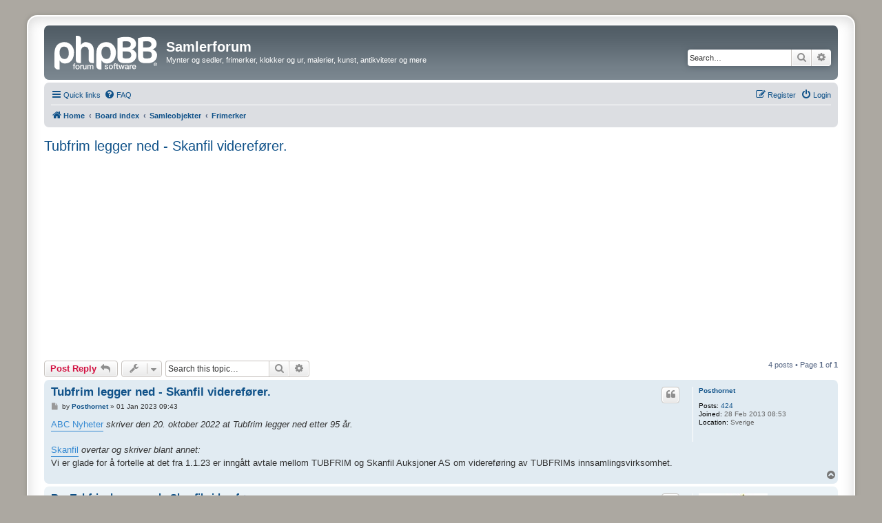

--- FILE ---
content_type: text/html; charset=UTF-8
request_url: https://samlerforum.no/viewtopic.php?p=136664&sid=3b22dc9be30290c093191c2b7257b270
body_size: 7605
content:
<!DOCTYPE html>
<html dir="ltr" lang="en-gb">
<head>
<meta charset="utf-8" />
<meta http-equiv="X-UA-Compatible" content="IE=edge">
<meta name="viewport" content="width=device-width, initial-scale=1" />

<title>Tubfrim legger ned - Skanfil viderefører. - Samlerforum</title>


	<link rel="canonical" href="http://www.samlerforum.no/viewtopic.php?t=17729">

<!--
	phpBB style name: prosilver Special Edition
	Based on style:   prosilver (this is the default phpBB3 style)
	Original author:  Tom Beddard ( http://www.subBlue.com/ )
	Modified by:      phpBB Limited ( https://www.phpbb.com/ )
-->


<link href="./styles/prosilver/theme/normalize.css?assets_version=207" rel="stylesheet">
<link href="./styles/prosilver/theme/base.css?assets_version=207" rel="stylesheet">
<link href="./styles/prosilver/theme/utilities.css?assets_version=207" rel="stylesheet">
<link href="./styles/prosilver/theme/common.css?assets_version=207" rel="stylesheet">
<link href="./styles/prosilver/theme/links.css?assets_version=207" rel="stylesheet">
<link href="./styles/prosilver/theme/content.css?assets_version=207" rel="stylesheet">
<link href="./styles/prosilver/theme/buttons.css?assets_version=207" rel="stylesheet">
<link href="./styles/prosilver/theme/cp.css?assets_version=207" rel="stylesheet">
<link href="./styles/prosilver/theme/forms.css?assets_version=207" rel="stylesheet">
<link href="./styles/prosilver/theme/icons.css?assets_version=207" rel="stylesheet">
<link href="./styles/prosilver/theme/colours.css?assets_version=207" rel="stylesheet">
<link href="./styles/prosilver/theme/responsive.css?assets_version=207" rel="stylesheet">

<link href="./assets/css/font-awesome.min.css?assets_version=207" rel="stylesheet">
<link href="./styles/prosilver_se/theme/stylesheet.css?assets_version=207" rel="stylesheet">
<link href="./styles/prosilver/theme/en/stylesheet.css?assets_version=207" rel="stylesheet">




<!--[if lte IE 9]>
	<link href="./styles/prosilver/theme/tweaks.css?assets_version=207" rel="stylesheet">
<![endif]-->


<link href="./ext/phpbb/ads/styles/all/theme/phpbbads.css?assets_version=207" rel="stylesheet" media="screen">
<link href="./ext/vse/lightbox/styles/all/template/lightbox/css/lightbox.min.css?assets_version=207" rel="stylesheet" media="screen">



					<!-- Global site tag (gtag.js) - Google Analytics -->
		<script async src="https://www.googletagmanager.com/gtag/js?id=UA-6591785-2"></script>
		<script>
			window.dataLayer = window.dataLayer || [];
			function gtag(){dataLayer.push(arguments);}
			gtag('js', new Date());

			gtag('config', 'UA-6591785-2', {});
		</script>
		<style>
		@media (min-width: 900px) {
						.content img.postimage,
			.attachbox img.postimage {
				max-height: 400px !important;
				max-width: 400px !important;
			}
		}
	</style>

</head>
<body id="phpbb" class="nojs notouch section-viewtopic ltr ">

	<div style="margin-bottom: 10px;" data-phpbb-ads-id="1">
		<script async src="https://pagead2.googlesyndication.com/pagead/js/adsbygoogle.js?client=ca-pub-1594793549838286"
     crossorigin="anonymous"></script>
	</div>

<div id="wrap" class="wrap">
	<a id="top" class="top-anchor" accesskey="t"></a>
	<div id="page-header">
		<div class="headerbar" role="banner">
					<div class="inner">

			<div id="site-description" class="site-description">
				<a id="logo" class="logo" href="http://www.samlerforum.no" title="Home">
					<span class="site_logo"></span>
				</a>
				<h1>Samlerforum</h1>
				<p>Mynter og sedler, frimerker, klokker og ur, malerier, kunst, antikviteter og mere</p>
				<p class="skiplink"><a href="#start_here">Skip to content</a></p>
			</div>

									<div id="search-box" class="search-box search-header" role="search">
				<form action="./search.php?sid=442c24839c4ea34d318f4d63448ec55f" method="get" id="search">
				<fieldset>
					<input name="keywords" id="keywords" type="search" maxlength="128" title="Search for keywords" class="inputbox search tiny" size="20" value="" placeholder="Search…" />
					<button class="button button-search" type="submit" title="Search">
						<i class="icon fa-search fa-fw" aria-hidden="true"></i><span class="sr-only">Search</span>
					</button>
					<a href="./search.php?sid=442c24839c4ea34d318f4d63448ec55f" class="button button-search-end" title="Advanced search">
						<i class="icon fa-cog fa-fw" aria-hidden="true"></i><span class="sr-only">Advanced search</span>
					</a>
					<input type="hidden" name="sid" value="442c24839c4ea34d318f4d63448ec55f" />

				</fieldset>
				</form>
			</div>
						
			</div>
					</div>
				<div class="navbar" role="navigation">
	<div class="inner">

	<ul id="nav-main" class="nav-main linklist" role="menubar">

		<li id="quick-links" class="quick-links dropdown-container responsive-menu" data-skip-responsive="true">
			<a href="#" class="dropdown-trigger">
				<i class="icon fa-bars fa-fw" aria-hidden="true"></i><span>Quick links</span>
			</a>
			<div class="dropdown">
				<div class="pointer"><div class="pointer-inner"></div></div>
				<ul class="dropdown-contents" role="menu">
					
											<li class="separator"></li>
																									<li>
								<a href="./search.php?search_id=unanswered&amp;sid=442c24839c4ea34d318f4d63448ec55f" role="menuitem">
									<i class="icon fa-file-o fa-fw icon-gray" aria-hidden="true"></i><span>Unanswered topics</span>
								</a>
							</li>
							<li>
								<a href="./search.php?search_id=active_topics&amp;sid=442c24839c4ea34d318f4d63448ec55f" role="menuitem">
									<i class="icon fa-file-o fa-fw icon-blue" aria-hidden="true"></i><span>Active topics</span>
								</a>
							</li>
							<li class="separator"></li>
							<li>
								<a href="./search.php?sid=442c24839c4ea34d318f4d63448ec55f" role="menuitem">
									<i class="icon fa-search fa-fw" aria-hidden="true"></i><span>Search</span>
								</a>
							</li>
					
										<li class="separator"></li>

									</ul>
			</div>
		</li>

				<li data-skip-responsive="true">
			<a href="/app.php/help/faq?sid=442c24839c4ea34d318f4d63448ec55f" rel="help" title="Frequently Asked Questions" role="menuitem">
				<i class="icon fa-question-circle fa-fw" aria-hidden="true"></i><span>FAQ</span>
			</a>
		</li>
						
			<li class="rightside"  data-skip-responsive="true">
			<a href="./ucp.php?mode=login&amp;redirect=viewtopic.php%3Fp%3D136664&amp;sid=442c24839c4ea34d318f4d63448ec55f" title="Login" accesskey="x" role="menuitem">
				<i class="icon fa-power-off fa-fw" aria-hidden="true"></i><span>Login</span>
			</a>
		</li>
					<li class="rightside" data-skip-responsive="true">
				<a href="./ucp.php?mode=register&amp;sid=442c24839c4ea34d318f4d63448ec55f" role="menuitem">
					<i class="icon fa-pencil-square-o  fa-fw" aria-hidden="true"></i><span>Register</span>
				</a>
			</li>
						</ul>

	<ul id="nav-breadcrumbs" class="nav-breadcrumbs linklist navlinks" role="menubar">
				
		
		<li class="breadcrumbs" itemscope itemtype="https://schema.org/BreadcrumbList">

							<span class="crumb" itemtype="https://schema.org/ListItem" itemprop="itemListElement" itemscope><a itemprop="item" href="http://www.samlerforum.no" data-navbar-reference="home"><i class="icon fa-home fa-fw" aria-hidden="true"></i><span itemprop="name">Home</span></a><meta itemprop="position" content="1" /></span>
			
							<span class="crumb" itemtype="https://schema.org/ListItem" itemprop="itemListElement" itemscope><a itemprop="item" href="./index.php?sid=442c24839c4ea34d318f4d63448ec55f" accesskey="h" data-navbar-reference="index"><span itemprop="name">Board index</span></a><meta itemprop="position" content="2" /></span>

											
								<span class="crumb" itemtype="https://schema.org/ListItem" itemprop="itemListElement" itemscope data-forum-id="7"><a itemprop="item" href="./viewforum.php?f=7&amp;sid=442c24839c4ea34d318f4d63448ec55f"><span itemprop="name">Samleobjekter</span></a><meta itemprop="position" content="3" /></span>
															
								<span class="crumb" itemtype="https://schema.org/ListItem" itemprop="itemListElement" itemscope data-forum-id="14"><a itemprop="item" href="./viewforum.php?f=14&amp;sid=442c24839c4ea34d318f4d63448ec55f"><span itemprop="name">Frimerker</span></a><meta itemprop="position" content="4" /></span>
							
					</li>

		
					<li class="rightside responsive-search">
				<a href="./search.php?sid=442c24839c4ea34d318f4d63448ec55f" title="View the advanced search options" role="menuitem">
					<i class="icon fa-search fa-fw" aria-hidden="true"></i><span class="sr-only">Search</span>
				</a>
			</li>
			</ul>

	</div>
</div>
	</div>

	
	<a id="start_here" class="anchor"></a>
	<div id="page-body" class="page-body" role="main">
		
		
<h2 class="topic-title"><a href="./viewtopic.php?t=17729&amp;sid=442c24839c4ea34d318f4d63448ec55f">Tubfrim legger ned - Skanfil viderefører.</a></h2>
<!-- NOTE: remove the style="display: none" when you want to have the forum description on the topic body -->
<div style="display: none !important;">Filateli<br /></div>


<div class="action-bar bar-top">
	
			<a href="./posting.php?mode=reply&amp;t=17729&amp;sid=442c24839c4ea34d318f4d63448ec55f" class="button" title="Post a reply">
							<span>Post Reply</span> <i class="icon fa-reply fa-fw" aria-hidden="true"></i>
					</a>
	
			<div class="dropdown-container dropdown-button-control topic-tools">
		<span title="Topic tools" class="button button-secondary dropdown-trigger dropdown-select">
			<i class="icon fa-wrench fa-fw" aria-hidden="true"></i>
			<span class="caret"><i class="icon fa-sort-down fa-fw" aria-hidden="true"></i></span>
		</span>
		<div class="dropdown">
			<div class="pointer"><div class="pointer-inner"></div></div>
			<ul class="dropdown-contents">
																												<li>
					<a href="./viewtopic.php?t=17729&amp;sid=442c24839c4ea34d318f4d63448ec55f&amp;view=print" title="Print view" accesskey="p">
						<i class="icon fa-print fa-fw" aria-hidden="true"></i><span>Print view</span>
					</a>
				</li>
											</ul>
		</div>
	</div>
	
			<div class="search-box" role="search">
			<form method="get" id="topic-search" action="./search.php?sid=442c24839c4ea34d318f4d63448ec55f">
			<fieldset>
				<input class="inputbox search tiny"  type="search" name="keywords" id="search_keywords" size="20" placeholder="Search this topic…" />
				<button class="button button-search" type="submit" title="Search">
					<i class="icon fa-search fa-fw" aria-hidden="true"></i><span class="sr-only">Search</span>
				</button>
				<a href="./search.php?sid=442c24839c4ea34d318f4d63448ec55f" class="button button-search-end" title="Advanced search">
					<i class="icon fa-cog fa-fw" aria-hidden="true"></i><span class="sr-only">Advanced search</span>
				</a>
				<input type="hidden" name="t" value="17729" />
<input type="hidden" name="sf" value="msgonly" />
<input type="hidden" name="sid" value="442c24839c4ea34d318f4d63448ec55f" />

			</fieldset>
			</form>
		</div>
	
			<div class="pagination">
			4 posts
							&bull; Page <strong>1</strong> of <strong>1</strong>
					</div>
		</div>




			<div id="p136650" class="post has-profile bg2">
		<div class="inner">

		<dl class="postprofile" id="profile136650">
			<dt class="no-profile-rank no-avatar">
				<div class="avatar-container">
																			</div>
								<a href="./memberlist.php?mode=viewprofile&amp;u=3775&amp;sid=442c24839c4ea34d318f4d63448ec55f" class="username">Posthornet</a>							</dt>

									
		<dd class="profile-posts"><strong>Posts:</strong> <a href="./search.php?author_id=3775&amp;sr=posts&amp;sid=442c24839c4ea34d318f4d63448ec55f">424</a></dd>		<dd class="profile-joined"><strong>Joined:</strong> 28 Feb 2013 08:53</dd>		
		
											<dd class="profile-custom-field profile-phpbb_location"><strong>Location:</strong> Sverige</dd>
							
						
		</dl>

		<div class="postbody">
						<div id="post_content136650">

					<h3 class="first">
						<a href="./viewtopic.php?p=136650&amp;sid=442c24839c4ea34d318f4d63448ec55f#p136650">Tubfrim legger ned - Skanfil viderefører.</a>
		</h3>

													<ul class="post-buttons">
																																									<li>
							<a href="./posting.php?mode=quote&amp;p=136650&amp;sid=442c24839c4ea34d318f4d63448ec55f" title="Reply with quote" class="button button-icon-only">
								<i class="icon fa-quote-left fa-fw" aria-hidden="true"></i><span class="sr-only">Quote</span>
							</a>
						</li>
														</ul>
							
						<p class="author">
									<a class="unread" href="./viewtopic.php?p=136650&amp;sid=442c24839c4ea34d318f4d63448ec55f#p136650" title="Post">
						<i class="icon fa-file fa-fw icon-lightgray icon-md" aria-hidden="true"></i><span class="sr-only">Post</span>
					</a>
								<span class="responsive-hide">by <strong><a href="./memberlist.php?mode=viewprofile&amp;u=3775&amp;sid=442c24839c4ea34d318f4d63448ec55f" class="username">Posthornet</a></strong> &raquo; </span><time datetime="2023-01-01T08:43:05+00:00">01 Jan 2023 09:43</time>
			</p>
			
			
			
			<div class="content"><a href="https://www.abcnyheter.no/nyheter/norge/2022/10/20/195878954/tubfrim-legger-ned-etter-95-ar" class="postlink">ABC Nyheter </a>  <em class="text-italics"> skriver den 20. oktober 2022 at Tubfrim legger ned etter 95 år.</em><br>
<br>
<a href="https://skanfil.no/tubfrim" class="postlink">Skanfil</a> <em class="text-italics"> overtar og skriver blant  annet:</em><br>
Vi er glade for å fortelle at det fra 1.1.23 er inngått avtale mellom TUBFRIM og Skanfil Auksjoner AS om videreføring av TUBFRIMs innsamlingsvirksomhet.</div>

			
			
									
						
										
						</div>

		</div>

				<div class="back2top">
						<a href="#top" class="top" title="Top">
				<i class="icon fa-chevron-circle-up fa-fw icon-gray" aria-hidden="true"></i>
				<span class="sr-only">Top</span>
			</a>
					</div>
		
		</div>
	</div>

				
			<div id="p136653" class="post has-profile bg1">
		<div class="inner">

		<dl class="postprofile" id="profile136653">
			<dt class="has-profile-rank has-avatar">
				<div class="avatar-container">
																<a href="./memberlist.php?mode=viewprofile&amp;u=547&amp;sid=442c24839c4ea34d318f4d63448ec55f" class="avatar"><img class="avatar" src="./download/file.php?avatar=547_1347456882.jpg" width="100" height="120" alt="User avatar" /></a>														</div>
								<a href="./memberlist.php?mode=viewprofile&amp;u=547&amp;sid=442c24839c4ea34d318f4d63448ec55f" class="username">AMO Berg</a>							</dt>

						<dd class="profile-rank">Proveniensentusiast</dd>			
		<dd class="profile-posts"><strong>Posts:</strong> <a href="./search.php?author_id=547&amp;sr=posts&amp;sid=442c24839c4ea34d318f4d63448ec55f">2801</a></dd>		<dd class="profile-joined"><strong>Joined:</strong> 29 Mar 2009 21:24</dd>		
		
											<dd class="profile-custom-field profile-phpbb_location"><strong>Location:</strong> Stjørdal</dd>
							
						
		</dl>

		<div class="postbody">
						<div id="post_content136653">

					<h3 >
						<a href="./viewtopic.php?p=136653&amp;sid=442c24839c4ea34d318f4d63448ec55f#p136653">Re: Tubfrim legger ned - Skanfil viderefører.</a>
		</h3>

													<ul class="post-buttons">
																																									<li>
							<a href="./posting.php?mode=quote&amp;p=136653&amp;sid=442c24839c4ea34d318f4d63448ec55f" title="Reply with quote" class="button button-icon-only">
								<i class="icon fa-quote-left fa-fw" aria-hidden="true"></i><span class="sr-only">Quote</span>
							</a>
						</li>
														</ul>
							
						<p class="author">
									<a class="unread" href="./viewtopic.php?p=136653&amp;sid=442c24839c4ea34d318f4d63448ec55f#p136653" title="Post">
						<i class="icon fa-file fa-fw icon-lightgray icon-md" aria-hidden="true"></i><span class="sr-only">Post</span>
					</a>
								<span class="responsive-hide">by <strong><a href="./memberlist.php?mode=viewprofile&amp;u=547&amp;sid=442c24839c4ea34d318f4d63448ec55f" class="username">AMO Berg</a></strong> &raquo; </span><time datetime="2023-01-02T15:27:21+00:00">02 Jan 2023 16:27</time>
			</p>
			
			
			
			<div class="content">Det er fint at denne virksomheten blir videreført, men hvordan står det til med frimerkeklubbene rund omkring i Samler-Norge? I min hjemby vurderer man å samle frimerke- og myntsamlere i én felles klubb; kanskje også med åpne dører for samlere av andre objekter.</div>

			
			
									
						
										
						</div>

		</div>

				<div class="back2top">
						<a href="#top" class="top" title="Top">
				<i class="icon fa-chevron-circle-up fa-fw icon-gray" aria-hidden="true"></i>
				<span class="sr-only">Top</span>
			</a>
					</div>
		
		</div>
	</div>

	
						<div id="p136655" class="post has-profile bg2">
		<div class="inner">

		<dl class="postprofile" id="profile136655">
			<dt class="no-profile-rank no-avatar">
				<div class="avatar-container">
																			</div>
								<a href="./memberlist.php?mode=viewprofile&amp;u=3775&amp;sid=442c24839c4ea34d318f4d63448ec55f" class="username">Posthornet</a>							</dt>

									
		<dd class="profile-posts"><strong>Posts:</strong> <a href="./search.php?author_id=3775&amp;sr=posts&amp;sid=442c24839c4ea34d318f4d63448ec55f">424</a></dd>		<dd class="profile-joined"><strong>Joined:</strong> 28 Feb 2013 08:53</dd>		
		
											<dd class="profile-custom-field profile-phpbb_location"><strong>Location:</strong> Sverige</dd>
							
						
		</dl>

		<div class="postbody">
						<div id="post_content136655">

					<h3 >
						<a href="./viewtopic.php?p=136655&amp;sid=442c24839c4ea34d318f4d63448ec55f#p136655">Re: Tubfrim legger ned - Skanfil viderefører.</a>
		</h3>

													<ul class="post-buttons">
																																									<li>
							<a href="./posting.php?mode=quote&amp;p=136655&amp;sid=442c24839c4ea34d318f4d63448ec55f" title="Reply with quote" class="button button-icon-only">
								<i class="icon fa-quote-left fa-fw" aria-hidden="true"></i><span class="sr-only">Quote</span>
							</a>
						</li>
														</ul>
							
						<p class="author">
									<a class="unread" href="./viewtopic.php?p=136655&amp;sid=442c24839c4ea34d318f4d63448ec55f#p136655" title="Post">
						<i class="icon fa-file fa-fw icon-lightgray icon-md" aria-hidden="true"></i><span class="sr-only">Post</span>
					</a>
								<span class="responsive-hide">by <strong><a href="./memberlist.php?mode=viewprofile&amp;u=3775&amp;sid=442c24839c4ea34d318f4d63448ec55f" class="username">Posthornet</a></strong> &raquo; </span><time datetime="2023-01-04T13:56:11+00:00">04 Jan 2023 14:56</time>
			</p>
			
			
			
			<div class="content">La oss håpe at TUBFRIM navnet forblir på en måte så en vet at det som gis går til veldedighet.</div>

			
			
									
						
										
						</div>

		</div>

				<div class="back2top">
						<a href="#top" class="top" title="Top">
				<i class="icon fa-chevron-circle-up fa-fw icon-gray" aria-hidden="true"></i>
				<span class="sr-only">Top</span>
			</a>
					</div>
		
		</div>
	</div>

	
						<div id="p136664" class="post has-profile bg1">
		<div class="inner">

		<dl class="postprofile" id="profile136664">
			<dt class="no-profile-rank no-avatar">
				<div class="avatar-container">
																			</div>
								<a href="./memberlist.php?mode=viewprofile&amp;u=3775&amp;sid=442c24839c4ea34d318f4d63448ec55f" class="username">Posthornet</a>							</dt>

									
		<dd class="profile-posts"><strong>Posts:</strong> <a href="./search.php?author_id=3775&amp;sr=posts&amp;sid=442c24839c4ea34d318f4d63448ec55f">424</a></dd>		<dd class="profile-joined"><strong>Joined:</strong> 28 Feb 2013 08:53</dd>		
		
											<dd class="profile-custom-field profile-phpbb_location"><strong>Location:</strong> Sverige</dd>
							
						
		</dl>

		<div class="postbody">
						<div id="post_content136664">

					<h3 >
						<a href="./viewtopic.php?p=136664&amp;sid=442c24839c4ea34d318f4d63448ec55f#p136664">Re: Tubfrim legger ned - Skanfil viderefører.</a>
		</h3>

													<ul class="post-buttons">
																																									<li>
							<a href="./posting.php?mode=quote&amp;p=136664&amp;sid=442c24839c4ea34d318f4d63448ec55f" title="Reply with quote" class="button button-icon-only">
								<i class="icon fa-quote-left fa-fw" aria-hidden="true"></i><span class="sr-only">Quote</span>
							</a>
						</li>
														</ul>
							
						<p class="author">
									<a class="unread" href="./viewtopic.php?p=136664&amp;sid=442c24839c4ea34d318f4d63448ec55f#p136664" title="Post">
						<i class="icon fa-file fa-fw icon-lightgray icon-md" aria-hidden="true"></i><span class="sr-only">Post</span>
					</a>
								<span class="responsive-hide">by <strong><a href="./memberlist.php?mode=viewprofile&amp;u=3775&amp;sid=442c24839c4ea34d318f4d63448ec55f" class="username">Posthornet</a></strong> &raquo; </span><time datetime="2023-01-06T12:30:42+00:00">06 Jan 2023 13:30</time>
			</p>
			
			
			
			<div class="content">Overraskende ser jeg at det pr. idag  rundt 85 frimerkeklubber registrert i det norske filatelist forbundet godt fordelt rundt i landet. Hvor mange det var for et par år tiår siden vet jeg ikke. Frimerkeinteressen har vel vært nedadgående de senere år. <br>
<br>
Angående TUBFRIM så ha r Skanfil oppdatert meldingen og skriver blant annet: <br>
<em class="text-italics">Frimerker og alt av filateli, postkort og mynter/sedler sendes direkte pr. post til:</em><br>
Skanfil Auksjoner AS<br>
«TUBFRIM-fondet»</div>

			
			
									
						
										
						</div>

		</div>

				<div class="back2top">
						<a href="#top" class="top" title="Top">
				<i class="icon fa-chevron-circle-up fa-fw icon-gray" aria-hidden="true"></i>
				<span class="sr-only">Top</span>
			</a>
					</div>
		
		</div>
	</div>

	
			

	<div class="action-bar bar-bottom">
	
			<a href="./posting.php?mode=reply&amp;t=17729&amp;sid=442c24839c4ea34d318f4d63448ec55f" class="button" title="Post a reply">
							<span>Post Reply</span> <i class="icon fa-reply fa-fw" aria-hidden="true"></i>
					</a>
		
		<div class="dropdown-container dropdown-button-control topic-tools">
		<span title="Topic tools" class="button button-secondary dropdown-trigger dropdown-select">
			<i class="icon fa-wrench fa-fw" aria-hidden="true"></i>
			<span class="caret"><i class="icon fa-sort-down fa-fw" aria-hidden="true"></i></span>
		</span>
		<div class="dropdown">
			<div class="pointer"><div class="pointer-inner"></div></div>
			<ul class="dropdown-contents">
																												<li>
					<a href="./viewtopic.php?t=17729&amp;sid=442c24839c4ea34d318f4d63448ec55f&amp;view=print" title="Print view" accesskey="p">
						<i class="icon fa-print fa-fw" aria-hidden="true"></i><span>Print view</span>
					</a>
				</li>
											</ul>
		</div>
	</div>

			<form method="post" action="./viewtopic.php?t=17729&amp;sid=442c24839c4ea34d318f4d63448ec55f">
		<div class="dropdown-container dropdown-container-left dropdown-button-control sort-tools">
	<span title="Display and sorting options" class="button button-secondary dropdown-trigger dropdown-select">
		<i class="icon fa-sort-amount-asc fa-fw" aria-hidden="true"></i>
		<span class="caret"><i class="icon fa-sort-down fa-fw" aria-hidden="true"></i></span>
	</span>
	<div class="dropdown hidden">
		<div class="pointer"><div class="pointer-inner"></div></div>
		<div class="dropdown-contents">
			<fieldset class="display-options">
							<label>Display: <select name="st" id="st"><option value="0" selected="selected">All posts</option><option value="1">1 day</option><option value="7">7 days</option><option value="14">2 weeks</option><option value="30">1 month</option><option value="90">3 months</option><option value="180">6 months</option><option value="365">1 year</option></select></label>
								<label>Sort by: <select name="sk" id="sk"><option value="a">Author</option><option value="t" selected="selected">Post time</option><option value="s">Subject</option></select></label>
				<label>Direction: <select name="sd" id="sd"><option value="a" selected="selected">Ascending</option><option value="d">Descending</option></select></label>
								<hr class="dashed" />
				<input type="submit" class="button2" name="sort" value="Go" />
						</fieldset>
		</div>
	</div>
</div>
		</form>
	
	
	
			<div class="pagination">
			4 posts
							&bull; Page <strong>1</strong> of <strong>1</strong>
					</div>
	</div>


<div class="action-bar actions-jump">
		<p class="jumpbox-return">
		<a href="./viewforum.php?f=14&amp;sid=442c24839c4ea34d318f4d63448ec55f" class="left-box arrow-left" accesskey="r">
			<i class="icon fa-angle-left fa-fw icon-black" aria-hidden="true"></i><span>Return to “Frimerker”</span>
		</a>
	</p>
	
		<div class="jumpbox dropdown-container dropdown-container-right dropdown-up dropdown-left dropdown-button-control" id="jumpbox">
			<span title="Jump to" class="button button-secondary dropdown-trigger dropdown-select">
				<span>Jump to</span>
				<span class="caret"><i class="icon fa-sort-down fa-fw" aria-hidden="true"></i></span>
			</span>
		<div class="dropdown">
			<div class="pointer"><div class="pointer-inner"></div></div>
			<ul class="dropdown-contents">
																				<li><a href="./viewforum.php?f=7&amp;sid=442c24839c4ea34d318f4d63448ec55f" class="jumpbox-cat-link"> <span> Samleobjekter</span></a></li>
																<li><a href="./viewforum.php?f=6&amp;sid=442c24839c4ea34d318f4d63448ec55f" class="jumpbox-sub-link"><span class="spacer"></span> <span>&#8627; &nbsp; Mynt og Seddel - Diskusjon</span></a></li>
																<li><a href="./viewforum.php?f=12&amp;sid=442c24839c4ea34d318f4d63448ec55f" class="jumpbox-sub-link"><span class="spacer"></span><span class="spacer"></span> <span>&#8627; &nbsp; Feilpreg og varianter</span></a></li>
																<li><a href="./viewforum.php?f=15&amp;sid=442c24839c4ea34d318f4d63448ec55f" class="jumpbox-sub-link"><span class="spacer"></span><span class="spacer"></span> <span>&#8627; &nbsp; Forfalskninger</span></a></li>
																<li><a href="./viewforum.php?f=24&amp;sid=442c24839c4ea34d318f4d63448ec55f" class="jumpbox-sub-link"><span class="spacer"></span><span class="spacer"></span> <span>&#8627; &nbsp; Medaljer</span></a></li>
																<li><a href="./viewforum.php?f=143&amp;sid=442c24839c4ea34d318f4d63448ec55f" class="jumpbox-sub-link"><span class="spacer"></span><span class="spacer"></span> <span>&#8627; &nbsp; Polletter</span></a></li>
																<li><a href="./viewforum.php?f=28&amp;sid=442c24839c4ea34d318f4d63448ec55f" class="jumpbox-sub-link"><span class="spacer"></span><span class="spacer"></span> <span>&#8627; &nbsp; Mynt- og seddelgraderinger</span></a></li>
																<li><a href="./viewforum.php?f=30&amp;sid=442c24839c4ea34d318f4d63448ec55f" class="jumpbox-sub-link"><span class="spacer"></span><span class="spacer"></span> <span>&#8627; &nbsp; SHOWROOM</span></a></li>
																<li><a href="./viewforum.php?f=33&amp;sid=442c24839c4ea34d318f4d63448ec55f" class="jumpbox-sub-link"><span class="spacer"></span><span class="spacer"></span> <span>&#8627; &nbsp; Auksjoner</span></a></li>
																<li><a href="./viewforum.php?f=35&amp;sid=442c24839c4ea34d318f4d63448ec55f" class="jumpbox-sub-link"><span class="spacer"></span><span class="spacer"></span> <span>&#8627; &nbsp; Etterlyst</span></a></li>
																<li><a href="./viewforum.php?f=46&amp;sid=442c24839c4ea34d318f4d63448ec55f" class="jumpbox-sub-link"><span class="spacer"></span><span class="spacer"></span> <span>&#8627; &nbsp; Spørsmål og svar</span></a></li>
																<li><a href="./viewforum.php?f=49&amp;sid=442c24839c4ea34d318f4d63448ec55f" class="jumpbox-sub-link"><span class="spacer"></span><span class="spacer"></span> <span>&#8627; &nbsp; Antikke mynter</span></a></li>
																<li><a href="./viewforum.php?f=51&amp;sid=442c24839c4ea34d318f4d63448ec55f" class="jumpbox-sub-link"><span class="spacer"></span><span class="spacer"></span> <span>&#8627; &nbsp; Proveniens og Sjeldenhet</span></a></li>
																<li><a href="./viewforum.php?f=14&amp;sid=442c24839c4ea34d318f4d63448ec55f" class="jumpbox-sub-link"><span class="spacer"></span> <span>&#8627; &nbsp; Frimerker</span></a></li>
																<li><a href="./viewforum.php?f=45&amp;sid=442c24839c4ea34d318f4d63448ec55f" class="jumpbox-sub-link"><span class="spacer"></span> <span>&#8627; &nbsp; Kunst</span></a></li>
																<li><a href="./viewforum.php?f=62&amp;sid=442c24839c4ea34d318f4d63448ec55f" class="jumpbox-sub-link"><span class="spacer"></span><span class="spacer"></span> <span>&#8627; &nbsp; Malerier</span></a></li>
																<li><a href="./viewforum.php?f=63&amp;sid=442c24839c4ea34d318f4d63448ec55f" class="jumpbox-sub-link"><span class="spacer"></span> <span>&#8627; &nbsp; Antikviteter</span></a></li>
																<li><a href="./viewforum.php?f=21&amp;sid=442c24839c4ea34d318f4d63448ec55f" class="jumpbox-sub-link"><span class="spacer"></span> <span>&#8627; &nbsp; Litteratur</span></a></li>
																<li><a href="./viewforum.php?f=65&amp;sid=442c24839c4ea34d318f4d63448ec55f" class="jumpbox-sub-link"><span class="spacer"></span><span class="spacer"></span> <span>&#8627; &nbsp; Tegneserier</span></a></li>
																<li><a href="./viewforum.php?f=36&amp;sid=442c24839c4ea34d318f4d63448ec55f" class="jumpbox-sub-link"><span class="spacer"></span> <span>&#8627; &nbsp; Klokker og ur</span></a></li>
																<li><a href="./viewforum.php?f=39&amp;sid=442c24839c4ea34d318f4d63448ec55f" class="jumpbox-sub-link"><span class="spacer"></span> <span>&#8627; &nbsp; Keramikk, Krystall, Porselen og Glass</span></a></li>
																<li><a href="./viewforum.php?f=25&amp;sid=442c24839c4ea34d318f4d63448ec55f" class="jumpbox-sub-link"><span class="spacer"></span> <span>&#8627; &nbsp; Samleobjekter - Roterommet</span></a></li>
																<li><a href="./viewforum.php?f=50&amp;sid=442c24839c4ea34d318f4d63448ec55f" class="jumpbox-sub-link"><span class="spacer"></span><span class="spacer"></span> <span>&#8627; &nbsp; Tobakkseffekter</span></a></li>
																<li><a href="./viewforum.php?f=52&amp;sid=442c24839c4ea34d318f4d63448ec55f" class="jumpbox-sub-link"><span class="spacer"></span><span class="spacer"></span> <span>&#8627; &nbsp; Kniver og sverd</span></a></li>
																<li><a href="./viewforum.php?f=89&amp;sid=442c24839c4ea34d318f4d63448ec55f" class="jumpbox-sub-link"><span class="spacer"></span><span class="spacer"></span><span class="spacer"></span> <span>&#8627; &nbsp; Swiss Army</span></a></li>
																<li><a href="./viewforum.php?f=53&amp;sid=442c24839c4ea34d318f4d63448ec55f" class="jumpbox-sub-link"><span class="spacer"></span><span class="spacer"></span> <span>&#8627; &nbsp; Øl- og mineralvannseffekter</span></a></li>
																<li><a href="./viewforum.php?f=38&amp;sid=442c24839c4ea34d318f4d63448ec55f" class="jumpbox-sub-link"><span class="spacer"></span><span class="spacer"></span> <span>&#8627; &nbsp; Motor og Kjøretøy</span></a></li>
																<li><a href="./viewforum.php?f=34&amp;sid=442c24839c4ea34d318f4d63448ec55f" class="jumpbox-sub-link"><span class="spacer"></span><span class="spacer"></span><span class="spacer"></span> <span>&#8627; &nbsp; Bensin og olje nostalgi</span></a></li>
																<li><a href="./viewforum.php?f=42&amp;sid=442c24839c4ea34d318f4d63448ec55f" class="jumpbox-sub-link"><span class="spacer"></span><span class="spacer"></span> <span>&#8627; &nbsp; Pins, Nåler og Buttons</span></a></li>
																<li><a href="./viewforum.php?f=43&amp;sid=442c24839c4ea34d318f4d63448ec55f" class="jumpbox-sub-link"><span class="spacer"></span><span class="spacer"></span> <span>&#8627; &nbsp; Samlerkort</span></a></li>
																<li><a href="./viewforum.php?f=184&amp;sid=442c24839c4ea34d318f4d63448ec55f" class="jumpbox-sub-link"><span class="spacer"></span><span class="spacer"></span><span class="spacer"></span> <span>&#8627; &nbsp; Telekort</span></a></li>
																<li><a href="./viewforum.php?f=190&amp;sid=442c24839c4ea34d318f4d63448ec55f" class="jumpbox-sub-link"><span class="spacer"></span><span class="spacer"></span> <span>&#8627; &nbsp; Flaskekorker</span></a></li>
																<li><a href="./viewforum.php?f=55&amp;sid=442c24839c4ea34d318f4d63448ec55f" class="jumpbox-sub-link"><span class="spacer"></span><span class="spacer"></span> <span>&#8627; &nbsp; Våpen</span></a></li>
																<li><a href="./viewforum.php?f=26&amp;sid=442c24839c4ea34d318f4d63448ec55f" class="jumpbox-sub-link"><span class="spacer"></span><span class="spacer"></span> <span>&#8627; &nbsp; Militæreffekter</span></a></li>
																<li><a href="./viewforum.php?f=20&amp;sid=442c24839c4ea34d318f4d63448ec55f" class="jumpbox-sub-link"><span class="spacer"></span><span class="spacer"></span> <span>&#8627; &nbsp; Leker</span></a></li>
																<li><a href="./viewforum.php?f=193&amp;sid=442c24839c4ea34d318f4d63448ec55f" class="jumpbox-sub-link"><span class="spacer"></span><span class="spacer"></span><span class="spacer"></span> <span>&#8627; &nbsp; Dukker</span></a></li>
																<li><a href="./viewforum.php?f=194&amp;sid=442c24839c4ea34d318f4d63448ec55f" class="jumpbox-sub-link"><span class="spacer"></span><span class="spacer"></span><span class="spacer"></span> <span>&#8627; &nbsp; Modeller</span></a></li>
																<li><a href="./viewforum.php?f=195&amp;sid=442c24839c4ea34d318f4d63448ec55f" class="jumpbox-sub-link"><span class="spacer"></span><span class="spacer"></span><span class="spacer"></span> <span>&#8627; &nbsp; Figurer</span></a></li>
																<li><a href="./viewforum.php?f=19&amp;sid=442c24839c4ea34d318f4d63448ec55f" class="jumpbox-sub-link"><span class="spacer"></span><span class="spacer"></span> <span>&#8627; &nbsp; Spill</span></a></li>
																<li><a href="./viewforum.php?f=23&amp;sid=442c24839c4ea34d318f4d63448ec55f" class="jumpbox-sub-link"><span class="spacer"></span><span class="spacer"></span> <span>&#8627; &nbsp; Postkort</span></a></li>
																<li><a href="./viewforum.php?f=13&amp;sid=442c24839c4ea34d318f4d63448ec55f" class="jumpbox-sub-link"><span class="spacer"></span><span class="spacer"></span> <span>&#8627; &nbsp; Reklamepenner</span></a></li>
																<li><a href="./viewforum.php?f=146&amp;sid=442c24839c4ea34d318f4d63448ec55f" class="jumpbox-sub-link"><span class="spacer"></span><span class="spacer"></span> <span>&#8627; &nbsp; Media</span></a></li>
																<li><a href="./viewforum.php?f=145&amp;sid=442c24839c4ea34d318f4d63448ec55f" class="jumpbox-sub-link"><span class="spacer"></span><span class="spacer"></span><span class="spacer"></span> <span>&#8627; &nbsp; Filmer</span></a></li>
																<li><a href="./viewforum.php?f=31&amp;sid=442c24839c4ea34d318f4d63448ec55f" class="jumpbox-sub-link"><span class="spacer"></span><span class="spacer"></span><span class="spacer"></span> <span>&#8627; &nbsp; Musikk</span></a></li>
																<li><a href="./viewforum.php?f=66&amp;sid=442c24839c4ea34d318f4d63448ec55f" class="jumpbox-sub-link"><span class="spacer"></span><span class="spacer"></span> <span>&#8627; &nbsp; Autografer</span></a></li>
																<li><a href="./viewforum.php?f=76&amp;sid=442c24839c4ea34d318f4d63448ec55f" class="jumpbox-sub-link"><span class="spacer"></span><span class="spacer"></span> <span>&#8627; &nbsp; Elektronikk</span></a></li>
																<li><a href="./viewforum.php?f=87&amp;sid=442c24839c4ea34d318f4d63448ec55f" class="jumpbox-sub-link"><span class="spacer"></span><span class="spacer"></span> <span>&#8627; &nbsp; Mineraler</span></a></li>
																<li><a href="./viewforum.php?f=171&amp;sid=442c24839c4ea34d318f4d63448ec55f" class="jumpbox-sub-link"><span class="spacer"></span><span class="spacer"></span> <span>&#8627; &nbsp; Modeller</span></a></li>
																<li><a href="./viewforum.php?f=172&amp;sid=442c24839c4ea34d318f4d63448ec55f" class="jumpbox-sub-link"><span class="spacer"></span><span class="spacer"></span> <span>&#8627; &nbsp; Filmeffekter</span></a></li>
																<li><a href="./viewforum.php?f=174&amp;sid=442c24839c4ea34d318f4d63448ec55f" class="jumpbox-sub-link"><span class="spacer"></span><span class="spacer"></span> <span>&#8627; &nbsp; Sportsmemorabilia</span></a></li>
																<li><a href="./viewforum.php?f=175&amp;sid=442c24839c4ea34d318f4d63448ec55f" class="jumpbox-sub-link"><span class="spacer"></span><span class="spacer"></span> <span>&#8627; &nbsp; Bondeantikviteter</span></a></li>
																<li><a href="./viewforum.php?f=176&amp;sid=442c24839c4ea34d318f4d63448ec55f" class="jumpbox-sub-link"><span class="spacer"></span><span class="spacer"></span> <span>&#8627; &nbsp; Kamera og fotoutstyr</span></a></li>
																<li><a href="./viewforum.php?f=187&amp;sid=442c24839c4ea34d318f4d63448ec55f" class="jumpbox-sub-link"><span class="spacer"></span><span class="spacer"></span> <span>&#8627; &nbsp; Sølvtøy</span></a></li>
																<li><a href="./viewforum.php?f=188&amp;sid=442c24839c4ea34d318f4d63448ec55f" class="jumpbox-sub-link"><span class="spacer"></span><span class="spacer"></span> <span>&#8627; &nbsp; Smykker</span></a></li>
																<li><a href="./viewforum.php?f=189&amp;sid=442c24839c4ea34d318f4d63448ec55f" class="jumpbox-sub-link"><span class="spacer"></span><span class="spacer"></span> <span>&#8627; &nbsp; Tinn</span></a></li>
																<li><a href="./viewforum.php?f=196&amp;sid=442c24839c4ea34d318f4d63448ec55f" class="jumpbox-sub-link"><span class="spacer"></span><span class="spacer"></span> <span>&#8627; &nbsp; Maritimt</span></a></li>
																<li><a href="./viewforum.php?f=10&amp;sid=442c24839c4ea34d318f4d63448ec55f" class="jumpbox-cat-link"> <span> Generelt</span></a></li>
																<li><a href="./viewforum.php?f=140&amp;sid=442c24839c4ea34d318f4d63448ec55f" class="jumpbox-sub-link"><span class="spacer"></span> <span>&#8627; &nbsp; Markedsplassen</span></a></li>
																<li><a href="./viewforum.php?f=27&amp;sid=442c24839c4ea34d318f4d63448ec55f" class="jumpbox-sub-link"><span class="spacer"></span> <span>&#8627; &nbsp; Skytebanen</span></a></li>
																<li><a href="./viewforum.php?f=1&amp;sid=442c24839c4ea34d318f4d63448ec55f" class="jumpbox-sub-link"><span class="spacer"></span> <span>&#8627; &nbsp; Om forumet</span></a></li>
																<li><a href="./viewforum.php?f=177&amp;sid=442c24839c4ea34d318f4d63448ec55f" class="jumpbox-sub-link"><span class="spacer"></span> <span>&#8627; &nbsp; Metallsøking</span></a></li>
																<li><a href="./viewforum.php?f=85&amp;sid=442c24839c4ea34d318f4d63448ec55f" class="jumpbox-cat-link"> <span> Lokallag og foreninger</span></a></li>
																<li><a href="./viewforum.php?f=170&amp;sid=442c24839c4ea34d318f4d63448ec55f" class="jumpbox-sub-link"><span class="spacer"></span> <span>&#8627; &nbsp; Norsk Numismatisk Forening</span></a></li>
																<li><a href="./viewforum.php?f=173&amp;sid=442c24839c4ea34d318f4d63448ec55f" class="jumpbox-sub-link"><span class="spacer"></span> <span>&#8627; &nbsp; Stavanger &amp; Rogaland Myntklubb</span></a></li>
																<li><a href="./viewforum.php?f=178&amp;sid=442c24839c4ea34d318f4d63448ec55f" class="jumpbox-sub-link"><span class="spacer"></span> <span>&#8627; &nbsp; Moss Myntforening</span></a></li>
																<li><a href="./viewforum.php?f=91&amp;sid=442c24839c4ea34d318f4d63448ec55f" class="jumpbox-sub-link"><span class="spacer"></span> <span>&#8627; &nbsp; Grenland Myntklubb</span></a></li>
																<li><a href="./viewforum.php?f=167&amp;sid=442c24839c4ea34d318f4d63448ec55f" class="jumpbox-sub-link"><span class="spacer"></span> <span>&#8627; &nbsp; Fredrikstad og Sarpsborg Myntforening</span></a></li>
																<li><a href="./viewforum.php?f=169&amp;sid=442c24839c4ea34d318f4d63448ec55f" class="jumpbox-sub-link"><span class="spacer"></span> <span>&#8627; &nbsp; Bergens Myntsamlerklubb</span></a></li>
																<li><a href="./viewforum.php?f=94&amp;sid=442c24839c4ea34d318f4d63448ec55f" class="jumpbox-sub-link"><span class="spacer"></span><span class="spacer"></span> <span>&#8627; &nbsp; Samlernes Myntkatalog</span></a></li>
																<li><a href="./viewforum.php?f=115&amp;sid=442c24839c4ea34d318f4d63448ec55f" class="jumpbox-sub-link"><span class="spacer"></span><span class="spacer"></span><span class="spacer"></span> <span>&#8627; &nbsp; Unionstiden med Danmark:</span></a></li>
																<li><a href="./viewforum.php?f=119&amp;sid=442c24839c4ea34d318f4d63448ec55f" class="jumpbox-sub-link"><span class="spacer"></span><span class="spacer"></span><span class="spacer"></span><span class="spacer"></span> <span>&#8627; &nbsp; Norge før 1588</span></a></li>
																<li><a href="./viewforum.php?f=120&amp;sid=442c24839c4ea34d318f4d63448ec55f" class="jumpbox-sub-link"><span class="spacer"></span><span class="spacer"></span><span class="spacer"></span><span class="spacer"></span> <span>&#8627; &nbsp; Christian IV (1588-1648)</span></a></li>
																<li><a href="./viewforum.php?f=121&amp;sid=442c24839c4ea34d318f4d63448ec55f" class="jumpbox-sub-link"><span class="spacer"></span><span class="spacer"></span><span class="spacer"></span><span class="spacer"></span> <span>&#8627; &nbsp; Frederik III (1648-1670)</span></a></li>
																<li><a href="./viewforum.php?f=122&amp;sid=442c24839c4ea34d318f4d63448ec55f" class="jumpbox-sub-link"><span class="spacer"></span><span class="spacer"></span><span class="spacer"></span><span class="spacer"></span> <span>&#8627; &nbsp; Christian V (1670-1699)</span></a></li>
																<li><a href="./viewforum.php?f=123&amp;sid=442c24839c4ea34d318f4d63448ec55f" class="jumpbox-sub-link"><span class="spacer"></span><span class="spacer"></span><span class="spacer"></span><span class="spacer"></span> <span>&#8627; &nbsp; Frederik IV (1699-1730)</span></a></li>
																<li><a href="./viewforum.php?f=124&amp;sid=442c24839c4ea34d318f4d63448ec55f" class="jumpbox-sub-link"><span class="spacer"></span><span class="spacer"></span><span class="spacer"></span><span class="spacer"></span> <span>&#8627; &nbsp; Christian VI (1730-1746)</span></a></li>
																<li><a href="./viewforum.php?f=125&amp;sid=442c24839c4ea34d318f4d63448ec55f" class="jumpbox-sub-link"><span class="spacer"></span><span class="spacer"></span><span class="spacer"></span><span class="spacer"></span> <span>&#8627; &nbsp; Frederik V (1746-1766)</span></a></li>
																<li><a href="./viewforum.php?f=126&amp;sid=442c24839c4ea34d318f4d63448ec55f" class="jumpbox-sub-link"><span class="spacer"></span><span class="spacer"></span><span class="spacer"></span><span class="spacer"></span> <span>&#8627; &nbsp; Christian VII (1766-1808)</span></a></li>
																<li><a href="./viewforum.php?f=127&amp;sid=442c24839c4ea34d318f4d63448ec55f" class="jumpbox-sub-link"><span class="spacer"></span><span class="spacer"></span><span class="spacer"></span><span class="spacer"></span> <span>&#8627; &nbsp; Frederik VI (1808-1814)</span></a></li>
																<li><a href="./viewforum.php?f=116&amp;sid=442c24839c4ea34d318f4d63448ec55f" class="jumpbox-sub-link"><span class="spacer"></span><span class="spacer"></span><span class="spacer"></span> <span>&#8627; &nbsp; Unionstiden med Sverige:</span></a></li>
																<li><a href="./viewforum.php?f=128&amp;sid=442c24839c4ea34d318f4d63448ec55f" class="jumpbox-sub-link"><span class="spacer"></span><span class="spacer"></span><span class="spacer"></span><span class="spacer"></span> <span>&#8627; &nbsp; Carl XIII (1814-1818)</span></a></li>
																<li><a href="./viewforum.php?f=129&amp;sid=442c24839c4ea34d318f4d63448ec55f" class="jumpbox-sub-link"><span class="spacer"></span><span class="spacer"></span><span class="spacer"></span><span class="spacer"></span> <span>&#8627; &nbsp; Carl XIV Johan (1818-1844)</span></a></li>
																<li><a href="./viewforum.php?f=130&amp;sid=442c24839c4ea34d318f4d63448ec55f" class="jumpbox-sub-link"><span class="spacer"></span><span class="spacer"></span><span class="spacer"></span><span class="spacer"></span> <span>&#8627; &nbsp; Oscar I (1844-1859)</span></a></li>
																<li><a href="./viewforum.php?f=131&amp;sid=442c24839c4ea34d318f4d63448ec55f" class="jumpbox-sub-link"><span class="spacer"></span><span class="spacer"></span><span class="spacer"></span><span class="spacer"></span> <span>&#8627; &nbsp; Carl XV (1859-1872)</span></a></li>
																<li><a href="./viewforum.php?f=132&amp;sid=442c24839c4ea34d318f4d63448ec55f" class="jumpbox-sub-link"><span class="spacer"></span><span class="spacer"></span><span class="spacer"></span><span class="spacer"></span> <span>&#8627; &nbsp; Oscar II (1872-1905) skilling og speciemynt (1872-1873)</span></a></li>
																<li><a href="./viewforum.php?f=117&amp;sid=442c24839c4ea34d318f4d63448ec55f" class="jumpbox-sub-link"><span class="spacer"></span><span class="spacer"></span><span class="spacer"></span> <span>&#8627; &nbsp; Mynter etter 1873:</span></a></li>
																<li><a href="./viewforum.php?f=133&amp;sid=442c24839c4ea34d318f4d63448ec55f" class="jumpbox-sub-link"><span class="spacer"></span><span class="spacer"></span><span class="spacer"></span><span class="spacer"></span> <span>&#8627; &nbsp; Oscar II (1872-1905)</span></a></li>
																<li><a href="./viewforum.php?f=134&amp;sid=442c24839c4ea34d318f4d63448ec55f" class="jumpbox-sub-link"><span class="spacer"></span><span class="spacer"></span><span class="spacer"></span><span class="spacer"></span> <span>&#8627; &nbsp; Haakon VII (1905-1957)</span></a></li>
																<li><a href="./viewforum.php?f=135&amp;sid=442c24839c4ea34d318f4d63448ec55f" class="jumpbox-sub-link"><span class="spacer"></span><span class="spacer"></span><span class="spacer"></span><span class="spacer"></span> <span>&#8627; &nbsp; Olav V (1957-1991)</span></a></li>
																<li><a href="./viewforum.php?f=136&amp;sid=442c24839c4ea34d318f4d63448ec55f" class="jumpbox-sub-link"><span class="spacer"></span><span class="spacer"></span><span class="spacer"></span><span class="spacer"></span> <span>&#8627; &nbsp; Harald V (1991-)</span></a></li>
																<li><a href="./viewforum.php?f=118&amp;sid=442c24839c4ea34d318f4d63448ec55f" class="jumpbox-sub-link"><span class="spacer"></span><span class="spacer"></span><span class="spacer"></span> <span>&#8627; &nbsp; Annet:</span></a></li>
																<li><a href="./viewforum.php?f=137&amp;sid=442c24839c4ea34d318f4d63448ec55f" class="jumpbox-sub-link"><span class="spacer"></span><span class="spacer"></span><span class="spacer"></span><span class="spacer"></span> <span>&#8627; &nbsp; Minnemynter</span></a></li>
																<li><a href="./viewforum.php?f=138&amp;sid=442c24839c4ea34d318f4d63448ec55f" class="jumpbox-sub-link"><span class="spacer"></span><span class="spacer"></span><span class="spacer"></span><span class="spacer"></span> <span>&#8627; &nbsp; Medaljer</span></a></li>
																<li><a href="./viewforum.php?f=93&amp;sid=442c24839c4ea34d318f4d63448ec55f" class="jumpbox-sub-link"><span class="spacer"></span><span class="spacer"></span> <span>&#8627; &nbsp; Trøndelag Numismatiske Forening</span></a></li>
																<li><a href="./viewforum.php?f=18&amp;sid=442c24839c4ea34d318f4d63448ec55f" class="jumpbox-sub-link"><span class="spacer"></span><span class="spacer"></span> <span>&#8627; &nbsp; Nyheter</span></a></li>
											</ul>
		</div>
	</div>

	</div>



			</div>


<div id="page-footer" class="page-footer" role="contentinfo">
	<div class="navbar" role="navigation">
	<div class="inner">

	<ul id="nav-footer" class="nav-footer linklist" role="menubar">
		<li class="breadcrumbs">
							<span class="crumb"><a href="http://www.samlerforum.no" data-navbar-reference="home"><i class="icon fa-home fa-fw" aria-hidden="true"></i><span>Home</span></a></span>									<span class="crumb"><a href="./index.php?sid=442c24839c4ea34d318f4d63448ec55f" data-navbar-reference="index"><span>Board index</span></a></span>					</li>
		
				<li class="rightside">All times are <span title="Europe/Oslo">UTC+01:00</span></li>
							<li class="rightside">
				<a href="./ucp.php?mode=delete_cookies&amp;sid=442c24839c4ea34d318f4d63448ec55f" data-ajax="true" data-refresh="true" role="menuitem">
					<i class="icon fa-trash fa-fw" aria-hidden="true"></i><span>Delete cookies</span>
				</a>
			</li>
														</ul>

	</div>
</div>

	<div id="darkenwrapper" class="darkenwrapper" data-ajax-error-title="AJAX error" data-ajax-error-text="Something went wrong when processing your request." data-ajax-error-text-abort="User aborted request." data-ajax-error-text-timeout="Your request timed out; please try again." data-ajax-error-text-parsererror="Something went wrong with the request and the server returned an invalid reply.">
		<div id="darken" class="darken">&nbsp;</div>
	</div>

	<div id="phpbb_alert" class="phpbb_alert" data-l-err="Error" data-l-timeout-processing-req="Request timed out.">
		<a href="#" class="alert_close">
			<i class="icon fa-times-circle fa-fw" aria-hidden="true"></i>
		</a>
		<h3 class="alert_title">&nbsp;</h3><p class="alert_text"></p>
	</div>
	<div id="phpbb_confirm" class="phpbb_alert">
		<a href="#" class="alert_close">
			<i class="icon fa-times-circle fa-fw" aria-hidden="true"></i>
		</a>
		<div class="alert_text"></div>
	</div>
</div>

</div>

	<div class="copyright">
				<p class="footer-row">
			<span class="footer-copyright">Powered by <a href="https://www.phpbb.com/">phpBB</a>&reg; Forum Software &copy; phpBB Limited</span>
		</p>
						<p class="footer-row" role="menu">
			<a class="footer-link" href="./ucp.php?mode=privacy&amp;sid=442c24839c4ea34d318f4d63448ec55f" title="Privacy" role="menuitem">
				<span class="footer-link-text">Privacy</span>
			</a>
			|
			<a class="footer-link" href="./ucp.php?mode=terms&amp;sid=442c24839c4ea34d318f4d63448ec55f" title="Terms" role="menuitem">
				<span class="footer-link-text">Terms</span>
			</a>
		</p>
					</div>

<div>
	<a id="bottom" class="anchor" accesskey="z"></a>
	</div>

<script src="./assets/javascript/jquery-3.6.0.min.js?assets_version=207"></script>
<script src="./assets/javascript/core.js?assets_version=207"></script>




											<script>
		var vseLightbox = {};
		vseLightbox.resizeHeight = 400;
		vseLightbox.resizeWidth = 400;
		vseLightbox.lightboxGal = 0;
		vseLightbox.lightboxSig = 0;
		vseLightbox.imageTitles = 0;
		vseLightbox.lightboxAll = 0;
		vseLightbox.downloadFile = 'download/file.php';
	</script>

<script src="./styles/prosilver/template/forum_fn.js?assets_version=207"></script>
<script src="./styles/prosilver/template/ajax.js?assets_version=207"></script>
<script src="./ext/vse/lightbox/styles/all/template/js/resizer.js?assets_version=207"></script>
<script src="./ext/vse/lightbox/styles/all/template/lightbox/js/lightbox.min.js?assets_version=207"></script>





<script>
	lightbox.option({
		'albumLabel': 'Image\u0020\u00251\u0020of\u0020\u00252'
	});
</script>

</body>
</html>


--- FILE ---
content_type: text/html; charset=utf-8
request_url: https://www.google.com/recaptcha/api2/aframe
body_size: 268
content:
<!DOCTYPE HTML><html><head><meta http-equiv="content-type" content="text/html; charset=UTF-8"></head><body><script nonce="PptUVOfoGFx-Qj8bk2x7Fw">/** Anti-fraud and anti-abuse applications only. See google.com/recaptcha */ try{var clients={'sodar':'https://pagead2.googlesyndication.com/pagead/sodar?'};window.addEventListener("message",function(a){try{if(a.source===window.parent){var b=JSON.parse(a.data);var c=clients[b['id']];if(c){var d=document.createElement('img');d.src=c+b['params']+'&rc='+(localStorage.getItem("rc::a")?sessionStorage.getItem("rc::b"):"");window.document.body.appendChild(d);sessionStorage.setItem("rc::e",parseInt(sessionStorage.getItem("rc::e")||0)+1);localStorage.setItem("rc::h",'1769105698689');}}}catch(b){}});window.parent.postMessage("_grecaptcha_ready", "*");}catch(b){}</script></body></html>